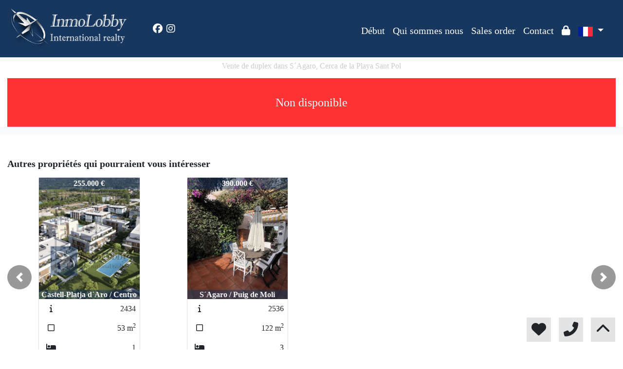

--- FILE ---
content_type: text/html; charset=UTF-8
request_url: https://www.inmolobby.com/Venta-D%C3%BAplex-S%C2%B4Agaro-Cerca-de-la-Playa-Sant-Pol-1057?idioma=fr
body_size: 103720
content:

<!doctype html>
<html lang="fr">

<head>
	<meta charset="UTF-8" />
<meta http-equiv="X-UA-Compatible" content="IE=9; IE=8; IE=7; IE=EDGE" />
<meta name="viewport" content="width=device-width, initial-scale=1, shrink-to-fit=no" />
<link rel="Shortcut Icon" type="image/x-icon" href="https://www.inmolobby.com/web_personalizaciones/imagenes_agencia/favicon.ico" />
<meta http-equiv="Content-Language" content="fr" />
<link rel="canonical" href="https://www.inmolobby.com/Venta-D%C3%BAplex-S%C2%B4Agaro-Cerca-de-la-Playa-Sant-Pol-1057" />
	<link rel="alternate" hreflang="es" href="https://www.inmolobby.com/Venta-D%C3%BAplex-S%C2%B4Agaro-Cerca-de-la-Playa-Sant-Pol-1057?idioma=es" />
	<link rel="alternate" hreflang="en" href="https://www.inmolobby.com/Venta-D%C3%BAplex-S%C2%B4Agaro-Cerca-de-la-Playa-Sant-Pol-1057?idioma=en" />
	<link rel="alternate" hreflang="fr" href="https://www.inmolobby.com/Venta-D%C3%BAplex-S%C2%B4Agaro-Cerca-de-la-Playa-Sant-Pol-1057?idioma=fr" />
	<link rel="alternate" hreflang="de" href="https://www.inmolobby.com/Venta-D%C3%BAplex-S%C2%B4Agaro-Cerca-de-la-Playa-Sant-Pol-1057?idioma=de" />
	<link rel="alternate" hreflang="ca" href="https://www.inmolobby.com/Venta-D%C3%BAplex-S%C2%B4Agaro-Cerca-de-la-Playa-Sant-Pol-1057?idioma=ca" />
	<link rel="alternate" hreflang="ru" href="https://www.inmolobby.com/Venta-D%C3%BAplex-S%C2%B4Agaro-Cerca-de-la-Playa-Sant-Pol-1057?idioma=ru" />
<!-- Dependencias de Bootstrap -->
<link rel="stylesheet" href="https://www.inmolobby.com/web_librerias/bootstrap/dist/css/bootstrap.min.css" />
<link rel="stylesheet" href="https://www.inmolobby.com/web_librerias/bootstrap/dist/css/bootstrap-select.min.css" />
<link rel="stylesheet"
	href="https://www.inmolobby.com/web_librerias/font-awesome/css/all.css?v=1737361471" />
<link rel="stylesheet" type="text/css" href="https://www.inmolobby.com/web_recursos/css/style.php" />

<!-- Dependencias JQuery -->
<script src='https://www.inmolobby.com/js/jquery-3.6.3.min.js'></script>
<script defer src="https://www.inmolobby.com/web_librerias/bootstrap/dist/js/bootstrap.bundle.min.js"></script>
<script defer src="https://www.inmolobby.com/web_librerias/bootstrap/dist/js/bootstrap-select.min.js"></script>
<script
	src="https://www.inmolobby.com/web_librerias/libreria_web_jquery.js?v=1745398284"></script>
<script
	src="https://www.inmolobby.com/web_librerias/libreria_web_javascript.js?v=1653489993"></script>

<!--html2canvas-->
<script defer src="https://www.inmolobby.com/web_librerias/html2canvas/html2canvas.js"></script>
	<!-- Dependencias leaflet -->
	<link rel="stylesheet" href="https://www.inmolobby.com/web_librerias/leaflet/leaflet.css" />
	<script defer src="https://www.inmolobby.com/web_librerias/leaflet/leaflet.js"></script>
	<script defer src="https://www.inmolobby.com/web_librerias/mapa.class.js?v=1705592139"></script>
	<!-- Dependencias photo-sphere-viewer-->
	<link rel="stylesheet" href="https://www.inmolobby.com/web_librerias/photo-sphere-viewer/photo-sphere-viewer.css" />
	<script src="https://www.inmolobby.com/web_librerias/photo-sphere-viewer/three.min.js"></script>
	<script defer src="https://www.inmolobby.com/web_librerias/photo-sphere-viewer/browser.js"></script>
	<script defer src="https://www.inmolobby.com/web_librerias/photo-sphere-viewer/photo-sphere-viewer.js"></script>
	<script defer src="https://www.inmolobby.com/web_librerias/photo-sphere-viewer.class.js"></script>

	<link href="https://www.inmoserver.com/fotos/0737/nwm/1057_o_1hckgbmso1871mn614481nig1a17.JPG" rel='image_src' />
	<title>vente de duplex dans S´Agaro, Cerca de la Playa Sant Pol Id:01041057</title>
	<meta name="description" content="Inmolobby International S.L.: vente de duplex dans S´Agaro, Cerca de la Playa Sant Pol. 90 m2 , 3 chambres, 295.000 €" />
	<meta name="keywords" content="vente de duplex dans S´Agaro, duplex dans S´Agaro, étages S´Agaro, location S´Agaro, appartement dans S´Agaro, logement S´Agaro, Cerca de la Playa Sant Pol, duplex dans Cerca de la Playa Sant Pol, vente de duplex dans Cerca de la Playa Sant Pol" />

	<meta property="og:url" content="https://www.inmolobby.com/Venta-D%C3%BAplex-S%C2%B4Agaro-Cerca-de-la-Playa-Sant-Pol-1057?idioma=fr" />
	<meta property="og:image" content="https://www.inmoserver.com/fotos/0737/ir/1057_o_1hckgbmso1871mn614481nig1a17.JPG" />
	<meta property="og:title" content="vente de duplex dans S´Agaro, Cerca de la Playa Sant Pol Id:01041057" />
	<meta property="og:description" content="Inmolobby International S.L.: vente de duplex dans S´Agaro, Cerca de la Playa Sant Pol. 90 m2 , 3 chambres, 295.000 €" />
	<meta property="og:type" content="website" />
		<meta name="robots" content="noindex,nofollow,noodp,noydir" />

</head>

<body class="d-flex flex-column min-vh-100" itemscope itemtype="https://schema.org/WebPage">
		<div id="menu1" class="justify-content-around menu-fondo fixed-top menu" style="backdrop-filter: blur(3px); max-height: 100vh; z-index: 1050;">

	<div id="menu1_personalizacion_inicio" class="px-3">
			</div>
	<nav id="navbar" class="navbar navbar-expand-lg py-1 navbar-light">
		<div id="menu1_logo_container" class="text-lg-left">
			<a href="./" class="navbar-brand m-0">
				<img src="https://www.inmolobby.com/web_personalizaciones/imagenes_agencia/logo.png" id="menu1_logo_img" class="align-middle menu_logo" style="max-height:100%; max-width:100%;" title="Inmolobby International S.L." alt="Inmolobby International S.L." longdesc="Inmolobby International S.L." />
			</a>
		</div>
					<div id='menu_rrss_desktop' class='pl-3 pl-lg-5 d-flex mr-auto' style='font-size:1.25em'><ul class='list-inline m-0'><li class='list-inline-item' title='Facebook' ><a class='social-icon text-xs-center link menu-texto' href='https://www.facebook.com/villaencostabrava/' target='_blank' ><i class='fab fa-facebook'></i></a></li><li class='list-inline-item' title='Instagram' ><a class='social-icon text-xs-center link menu-texto' href='https://instagram.com/inmolobby_international?utm_medium=copy_link' target='_blank' ><i class='fab fa-instagram'></i></a></li></ul></div>
		
		<style>
			#menu_idioma_mobile .dropdown-menu {
				left: auto !important;
				right: 0 !important;
				/* alineado al botón */
				top: 100% !important;
				/* justo debajo */
			}
		</style>
		<div id="menu_idioma_mobile"
			class="d-lg-none pr-2 d-flex align-items-center position-relative">
				<a class='nav-link link menu-texto dropdown-toggle' href='#' id='dropdown_idiomas' data-toggle='dropdown' aria-haspopup='true' aria-expanded='false'>
		<img id="cuadro_idioma_activo_img" src="https://www.inmolobby.com/web_recursos/imagenes/idioma_frances.png" style="height: 20px; width: 30px;" title="Francés" alt="Francés" longdesc="Francés" />
	</a>
	<div class='dropdown-menu text-left menu-fondo' style='min-width:70px;' aria-labelledby='dropdown_idiomas'>
		<div class='dropdown-item link' ><img onClick='WEB_cambiar_idioma_y_recargar("es")' src='https://www.inmolobby.com/web_recursos/imagenes/idioma_español.png' style='cursor:pointer;' title='Español' alt='Español' longdesc='Español' /></div><div class='dropdown-item link' ><img onClick='WEB_cambiar_idioma_y_recargar("en")' src='https://www.inmolobby.com/web_recursos/imagenes/idioma_ingles.png' style='cursor:pointer;' title='Inglés' alt='Inglés' longdesc='Inglés' /></div><div class='dropdown-item link' ><img onClick='WEB_cambiar_idioma_y_recargar("fr")' src='https://www.inmolobby.com/web_recursos/imagenes/idioma_frances.png' style='cursor:pointer;' title='Francés' alt='Francés' longdesc='Francés' /></div><div class='dropdown-item link' ><img onClick='WEB_cambiar_idioma_y_recargar("de")' src='https://www.inmolobby.com/web_recursos/imagenes/idioma_aleman.png' style='cursor:pointer;' title='Alemán' alt='Alemán' longdesc='Alemán' /></div><div class='dropdown-item link' ><img onClick='WEB_cambiar_idioma_y_recargar("ca")' src='https://www.inmolobby.com/web_recursos/imagenes/idioma_catalan.png' style='cursor:pointer;' title='Catalán' alt='Catalán' longdesc='Catalán' /></div><div class='dropdown-item link' ><img onClick='WEB_cambiar_idioma_y_recargar("ru")' src='https://www.inmolobby.com/web_recursos/imagenes/idioma_ruso.png' style='cursor:pointer;' title='Ruso' alt='Ruso' longdesc='Ruso' /></div>	</div>
		</div>



		<button type="button" data-toggle="collapse" data-target="#navbarResponsive" aria-controls="navbarSupportedContent" aria-expanded="false" aria-label="Toggle navigation" id="menu1_navbar_toggler" class="navbar-toggler" style="border:0; outline:0;"><i class="fas fa-bars menu-texto" style="font-size:1.5em"></i></button>
		<div id="navbarResponsive" class="custom-overflow collapse navbar-collapse flex-column">
			<div id="menu1_descripcion_corta" class="navbar-nav menu-texto ml-auto d-none d-lg-block px-4">
				<h2 style='font-size:1.5em'></h2>
			</div>
			<ul id="menu1_paginas_links" class="navbar-nav ml-auto px-3" style="font-size:1.25em">
				<li class='nav-item'><a class='nav-link link <?= menu-texto ?>' href='https://www.inmolobby.com'  >Début</a></li><li class='nav-item'><a class='nav-link link <?= menu-texto ?>' href='https://www.inmolobby.com/quienes_somos'  >Qui sommes nous</a></li><li class='nav-item'><a class='nav-link link <?= menu-texto ?>' href='https://www.inmolobby.com/encargo_venta'  >Sales order</a></li><li class='nav-item'><a class='nav-link link <?= menu-texto ?>' href='https://www.inmolobby.com/contactar'  >Contact</a></li><li class='nav-item'><a class='nav-link link <?= menu-texto ?>' href='https://www.inmolobby.com/zona-privada'  ><i class="fas fa-lock"></i></a></li>				<li class="nav-item dropdown d-none d-lg-block">
						<a class='nav-link link menu-texto dropdown-toggle' href='#' id='dropdown_idiomas' data-toggle='dropdown' aria-haspopup='true' aria-expanded='false'>
		<img id="cuadro_idioma_activo_img" src="https://www.inmolobby.com/web_recursos/imagenes/idioma_frances.png" style="height: 20px; width: 30px;" title="Francés" alt="Francés" longdesc="Francés" />
	</a>
	<div class='dropdown-menu text-left menu-fondo' style='min-width:70px;' aria-labelledby='dropdown_idiomas'>
		<div class='dropdown-item link' ><img onClick='WEB_cambiar_idioma_y_recargar("es")' src='https://www.inmolobby.com/web_recursos/imagenes/idioma_español.png' style='cursor:pointer;' title='Español' alt='Español' longdesc='Español' /></div><div class='dropdown-item link' ><img onClick='WEB_cambiar_idioma_y_recargar("en")' src='https://www.inmolobby.com/web_recursos/imagenes/idioma_ingles.png' style='cursor:pointer;' title='Inglés' alt='Inglés' longdesc='Inglés' /></div><div class='dropdown-item link' ><img onClick='WEB_cambiar_idioma_y_recargar("fr")' src='https://www.inmolobby.com/web_recursos/imagenes/idioma_frances.png' style='cursor:pointer;' title='Francés' alt='Francés' longdesc='Francés' /></div><div class='dropdown-item link' ><img onClick='WEB_cambiar_idioma_y_recargar("de")' src='https://www.inmolobby.com/web_recursos/imagenes/idioma_aleman.png' style='cursor:pointer;' title='Alemán' alt='Alemán' longdesc='Alemán' /></div><div class='dropdown-item link' ><img onClick='WEB_cambiar_idioma_y_recargar("ca")' src='https://www.inmolobby.com/web_recursos/imagenes/idioma_catalan.png' style='cursor:pointer;' title='Catalán' alt='Catalán' longdesc='Catalán' /></div><div class='dropdown-item link' ><img onClick='WEB_cambiar_idioma_y_recargar("ru")' src='https://www.inmolobby.com/web_recursos/imagenes/idioma_ruso.png' style='cursor:pointer;' title='Ruso' alt='Ruso' longdesc='Ruso' /></div>	</div>
				</li>
			</ul>
		</div>
	</nav>
	<div id="menu1_buscador_rapido" class="px-3">
			</div>
	<div id="menu1_personalizacion_fin" class="px-3">
			</div>
</div>
<div id="menu_flow"></div>	<script>
		function menu_flow() {
			const cabecera = document.querySelector("#cabecera");
			let alto_menu = document.querySelector("#menu1").offsetHeight;

			if (!cabecera)
				document.querySelector("#menu_flow").style.marginBottom = `${alto_menu}px`;			
		}

		document.addEventListener("DOMContentLoaded", menu_flow);
		document.addEventListener("resize", menu_flow);				
	</script>
			<style>
    #inmueble1 img.zoom {
        width: 100%;
        height: 100px;
        cursor: pointer;
        object-fit: cover;
        padding: 0 5px 10px 5px;
    }

    #inmueble1 .img-gallery {
        object-fit: cover !important;
    }

    #inmueble1 .sidebar-offset {
        top: 90px;
        z-index: 1010;
    }

    #inmueble1 .separador {
        border-bottom: 1px solid var(--color_info);
    }

    #inmueble1 .psv-navbar {
        background: var(--color_primary_opaque);
    }

    #inmueble1 #gallery-img-principal {
        max-height: 500px;
        overflow-y: scroll;
    }

    #inmueble1_boton_vr,
    #inmueble1_boton_tour,
    #inmueble1_boton_video {
        font-weight: bold;
        text-align: center;
        font-size: x-large;
    }

    #inmueble1_datos_adicionales {
        word-wrap: break-word;
    }

    #referenceTop {
        display: flex;
        align-items: center;
    }

    #referenceTop p,
    #referenceTop h4 {
        font-weight: bold;
        margin: auto 0;
    }

    @media (min-width: 993px) {
        #inmueble1 #carousel-img-principal {
            max-height: 500px;
            width: 100%;
        }

        #inmueble1 #carousel-img-principal .carousel-item {
            height: 500px;
            position: relative;
        }

        #inmueble1 #carousel-img-principal .carousel-item .parent {
            height: 500px;
            position: absolute;
            top: 50%;
            transform: translateY(-50%);
        }
    }

    @media (min-width: 769px) AND (max-width: 992px) {
        #inmueble1 #carousel-img-principal {
            width: 100%;
        }

        #inmueble1 #carousel-img-principal .carousel-item {
            height: 400px;
            position: relative;
        }

        #inmueble1 #carousel-img-principal .carousel-item .parent {
            height: 400px;
            position: absolute;
            top: 50%;
            transform: translateY(-50%);
        }
    }

    @media (max-width: 768px) {
        #inmueble1 #carousel-img-principal {
            width: 100%;
        }

        #inmueble1 #carousel-img-principal .carousel-item {
            height: 250px;
            position: relative;
        }

        #inmueble1 #carousel-img-principal .carousel-item .parent {
            height: 250px;
            position: absolute;
            top: 50%;
            transform: translateY(-50%);
        }
    }

    @media (max-width: 600px) {

        #btn-vr,
        #btn-video,
        #btn-tour {
            display: block;
            width: 100%;
            margin-top: 0.5rem;
        }
    }

    #imagenAgente {
        background-size: cover;
        background-position: center;
        width: 6rem;
        height: 6rem;
        margin: 0 auto;
        border-radius: 50%;
    }
</style>

<script type="module"
    src="/js/favorites/setFavorites.js?v=1721041595"></script>

<link rel='stylesheet' href='https://cdn.jsdelivr.net/npm/bootstrap-icons@1.10.2/font/bootstrap-icons.css'>

<section id="inmueble1" class="bg-light">
    <div id="inmueble1_container" class="container-fluid bg-white">
                <h1 id="inmueble1_titulo" class="text-center h6 color-info my-2">
            Vente de duplex dans S´Agaro, Cerca de la Playa Sant Pol        </h1>
                    <div class='text-center bg-danger color-light my-3'
                style='height: 100px; line-height: 100px; font-size: 1.5em;'>
                Non disponible            </div>
                </div>
    <div class="modal fade p-0" id="modal_fotos" role="dialog">
        <div class="modal-dialog m-0 w-100 h-100 m-auto" style="max-width: 100%;">
            <div class="modal-content h-100">
                <div class="modal-body p-0" style="max-height: calc(100vh);">
                    <div style="position: absolute; top: 10px; right: 10px; z-index: 10; cursor:pointer;">
                        <div class="carousel-nav-icon color-dark bg-light text-center"
                            style="border-radius: 100%; width: 40px; height: 40px;" class="close" data-dismiss="modal">
                            <i class="fas fa-times" style="line-height: 40px; font-size: 30px;"></i>
                        </div>
                    </div>
                    <div id="carousel-img-principal-fullsize" class="carousel slide h-100" data-interval="false"
                        data-ride="carousel">
                        <div class="carousel-inner bg-light m-0 w-auto h-100">
                                                            <div class='carousel-item h-100 active'>
                                    <div class='h-100'>
                                        <img loading='lazy' class='d-flex mx-auto h-100 img-fluid'
                                            style='object-fit:contain;' src='https://www.inmoserver.com/fotos/0737/wm/1057_o_1hckgbmso1871mn614481nig1a17.JPG' alt='Jardin'>
                                                                                    <div class='carousel-caption d-block color-light mx-auto p-3'>
                                                <span style='text-shadow: 0 0 3px #333, 0 0 8px #000; font-size: 1.5em;'>
                                                    Jardin                                                </span>
                                            </div>
                                                                            </div>
                                </div>
                                                                <div class='carousel-item h-100 '>
                                    <div class='h-100'>
                                        <img loading='lazy' class='d-flex mx-auto h-100 img-fluid'
                                            style='object-fit:contain;' src='https://www.inmoserver.com/fotos/0737/wm/1057_o_1hckgbmso1dhi1erg1jl01olstag18.JPG' alt='Jardin'>
                                                                                    <div class='carousel-caption d-block color-light mx-auto p-3'>
                                                <span style='text-shadow: 0 0 3px #333, 0 0 8px #000; font-size: 1.5em;'>
                                                    Jardin                                                </span>
                                            </div>
                                                                            </div>
                                </div>
                                                                <div class='carousel-item h-100 '>
                                    <div class='h-100'>
                                        <img loading='lazy' class='d-flex mx-auto h-100 img-fluid'
                                            style='object-fit:contain;' src='https://www.inmoserver.com/fotos/0737/wm/1057_o_1hckgbmso14upcttjisk4usuf1b.JPG' alt='Terrain de jeux'>
                                                                                    <div class='carousel-caption d-block color-light mx-auto p-3'>
                                                <span style='text-shadow: 0 0 3px #333, 0 0 8px #000; font-size: 1.5em;'>
                                                    Terrain de jeux                                                </span>
                                            </div>
                                                                            </div>
                                </div>
                                                                <div class='carousel-item h-100 '>
                                    <div class='h-100'>
                                        <img loading='lazy' class='d-flex mx-auto h-100 img-fluid'
                                            style='object-fit:contain;' src='https://www.inmoserver.com/fotos/0737/wm/1057_o_1hckgbmsoppl1h5r1prhki11pe219.JPG' alt='Échelle'>
                                                                                    <div class='carousel-caption d-block color-light mx-auto p-3'>
                                                <span style='text-shadow: 0 0 3px #333, 0 0 8px #000; font-size: 1.5em;'>
                                                    Échelle                                                </span>
                                            </div>
                                                                            </div>
                                </div>
                                                                <div class='carousel-item h-100 '>
                                    <div class='h-100'>
                                        <img loading='lazy' class='d-flex mx-auto h-100 img-fluid'
                                            style='object-fit:contain;' src='https://www.inmoserver.com/fotos/0737/wm/1057_o_1hckgbmso1fc21nqtjlb8f81lfj1a.JPG' alt='Terrain de jeux'>
                                                                                    <div class='carousel-caption d-block color-light mx-auto p-3'>
                                                <span style='text-shadow: 0 0 3px #333, 0 0 8px #000; font-size: 1.5em;'>
                                                    Terrain de jeux                                                </span>
                                            </div>
                                                                            </div>
                                </div>
                                                                <div class='carousel-item h-100 '>
                                    <div class='h-100'>
                                        <img loading='lazy' class='d-flex mx-auto h-100 img-fluid'
                                            style='object-fit:contain;' src='https://www.inmoserver.com/fotos/0737/wm/1057_o_1hckgbmsorfk10ck1b69qpk17sc1d.JPG' alt='Chambre à coucher'>
                                                                                    <div class='carousel-caption d-block color-light mx-auto p-3'>
                                                <span style='text-shadow: 0 0 3px #333, 0 0 8px #000; font-size: 1.5em;'>
                                                    Chambre à coucher                                                </span>
                                            </div>
                                                                            </div>
                                </div>
                                                                <div class='carousel-item h-100 '>
                                    <div class='h-100'>
                                        <img loading='lazy' class='d-flex mx-auto h-100 img-fluid'
                                            style='object-fit:contain;' src='https://www.inmoserver.com/fotos/0737/wm/1057_o_1hckgbmso2ji1efj1uu81h7tm8h1c.JPG' alt='Salle'>
                                                                                    <div class='carousel-caption d-block color-light mx-auto p-3'>
                                                <span style='text-shadow: 0 0 3px #333, 0 0 8px #000; font-size: 1.5em;'>
                                                    Salle                                                </span>
                                            </div>
                                                                            </div>
                                </div>
                                                                <div class='carousel-item h-100 '>
                                    <div class='h-100'>
                                        <img loading='lazy' class='d-flex mx-auto h-100 img-fluid'
                                            style='object-fit:contain;' src='https://www.inmoserver.com/fotos/0737/wm/1057_o_1hckgbmsoo0j2p2kgtt4610fm1e.JPG' alt='Salle'>
                                                                                    <div class='carousel-caption d-block color-light mx-auto p-3'>
                                                <span style='text-shadow: 0 0 3px #333, 0 0 8px #000; font-size: 1.5em;'>
                                                    Salle                                                </span>
                                            </div>
                                                                            </div>
                                </div>
                                                                <div class='carousel-item h-100 '>
                                    <div class='h-100'>
                                        <img loading='lazy' class='d-flex mx-auto h-100 img-fluid'
                                            style='object-fit:contain;' src='https://www.inmoserver.com/fotos/0737/wm/1057_o_1hckgbmso1vl61qf8454cit1vjs1f.JPG' alt='Cuisine'>
                                                                                    <div class='carousel-caption d-block color-light mx-auto p-3'>
                                                <span style='text-shadow: 0 0 3px #333, 0 0 8px #000; font-size: 1.5em;'>
                                                    Cuisine                                                </span>
                                            </div>
                                                                            </div>
                                </div>
                                                                <div class='carousel-item h-100 '>
                                    <div class='h-100'>
                                        <img loading='lazy' class='d-flex mx-auto h-100 img-fluid'
                                            style='object-fit:contain;' src='https://www.inmoserver.com/fotos/0737/wm/1057_o_1hckgbmso169tr8o14cj16804po1g.JPG' alt='Cuisine'>
                                                                                    <div class='carousel-caption d-block color-light mx-auto p-3'>
                                                <span style='text-shadow: 0 0 3px #333, 0 0 8px #000; font-size: 1.5em;'>
                                                    Cuisine                                                </span>
                                            </div>
                                                                            </div>
                                </div>
                                                                <div class='carousel-item h-100 '>
                                    <div class='h-100'>
                                        <img loading='lazy' class='d-flex mx-auto h-100 img-fluid'
                                            style='object-fit:contain;' src='https://www.inmoserver.com/fotos/0737/wm/1057_o_1hckgbmso1tu18311j6mh0qmuj1h.JPG' alt='Chambre'>
                                                                                    <div class='carousel-caption d-block color-light mx-auto p-3'>
                                                <span style='text-shadow: 0 0 3px #333, 0 0 8px #000; font-size: 1.5em;'>
                                                    Chambre                                                </span>
                                            </div>
                                                                            </div>
                                </div>
                                                                <div class='carousel-item h-100 '>
                                    <div class='h-100'>
                                        <img loading='lazy' class='d-flex mx-auto h-100 img-fluid'
                                            style='object-fit:contain;' src='https://www.inmoserver.com/fotos/0737/wm/1057_o_1hckgbmso1lhj1kl71eu1k7tkea1i.JPG' alt='Chambre à coucher'>
                                                                                    <div class='carousel-caption d-block color-light mx-auto p-3'>
                                                <span style='text-shadow: 0 0 3px #333, 0 0 8px #000; font-size: 1.5em;'>
                                                    Chambre à coucher                                                </span>
                                            </div>
                                                                            </div>
                                </div>
                                                                <div class='carousel-item h-100 '>
                                    <div class='h-100'>
                                        <img loading='lazy' class='d-flex mx-auto h-100 img-fluid'
                                            style='object-fit:contain;' src='https://www.inmoserver.com/fotos/0737/wm/1057_o_1hckgbmso1iu91eet11rnlh01v8p1j.JPG' alt='Chambre à coucher'>
                                                                                    <div class='carousel-caption d-block color-light mx-auto p-3'>
                                                <span style='text-shadow: 0 0 3px #333, 0 0 8px #000; font-size: 1.5em;'>
                                                    Chambre à coucher                                                </span>
                                            </div>
                                                                            </div>
                                </div>
                                                                <div class='carousel-item h-100 '>
                                    <div class='h-100'>
                                        <img loading='lazy' class='d-flex mx-auto h-100 img-fluid'
                                            style='object-fit:contain;' src='https://www.inmoserver.com/fotos/0737/wm/1057_o_1hckgbmsojdghk8l5ainjppb1k.JPG' alt='Salle de bain'>
                                                                                    <div class='carousel-caption d-block color-light mx-auto p-3'>
                                                <span style='text-shadow: 0 0 3px #333, 0 0 8px #000; font-size: 1.5em;'>
                                                    Salle de bain                                                </span>
                                            </div>
                                                                            </div>
                                </div>
                                                                <div class='carousel-item h-100 '>
                                    <div class='h-100'>
                                        <img loading='lazy' class='d-flex mx-auto h-100 img-fluid'
                                            style='object-fit:contain;' src='https://www.inmoserver.com/fotos/0737/wm/1057_o_1hckgbmso8a2i9frpihk4791l.JPG' alt='Salle de bain'>
                                                                                    <div class='carousel-caption d-block color-light mx-auto p-3'>
                                                <span style='text-shadow: 0 0 3px #333, 0 0 8px #000; font-size: 1.5em;'>
                                                    Salle de bain                                                </span>
                                            </div>
                                                                            </div>
                                </div>
                                                                <div class='carousel-item h-100 '>
                                    <div class='h-100'>
                                        <img loading='lazy' class='d-flex mx-auto h-100 img-fluid'
                                            style='object-fit:contain;' src='https://www.inmoserver.com/fotos/0737/wm/1057_o_1hckgbmso4kedqnufk8317n61m.JPG' alt='Chambre à coucher'>
                                                                                    <div class='carousel-caption d-block color-light mx-auto p-3'>
                                                <span style='text-shadow: 0 0 3px #333, 0 0 8px #000; font-size: 1.5em;'>
                                                    Chambre à coucher                                                </span>
                                            </div>
                                                                            </div>
                                </div>
                                                                <div class='carousel-item h-100 '>
                                    <div class='h-100'>
                                        <img loading='lazy' class='d-flex mx-auto h-100 img-fluid'
                                            style='object-fit:contain;' src='https://www.inmoserver.com/fotos/0737/wm/1057_o_1hckgbmso106m19b411jj1p911kkk1n.JPG' alt='Chambre à coucher'>
                                                                                    <div class='carousel-caption d-block color-light mx-auto p-3'>
                                                <span style='text-shadow: 0 0 3px #333, 0 0 8px #000; font-size: 1.5em;'>
                                                    Chambre à coucher                                                </span>
                                            </div>
                                                                            </div>
                                </div>
                                                                <div class='carousel-item h-100 '>
                                    <div class='h-100'>
                                        <img loading='lazy' class='d-flex mx-auto h-100 img-fluid'
                                            style='object-fit:contain;' src='https://www.inmoserver.com/fotos/0737/wm/1057_o_1hckgbmso1hd78ep1q83nqiv4h1q.JPG' alt='Chambre à coucher'>
                                                                                    <div class='carousel-caption d-block color-light mx-auto p-3'>
                                                <span style='text-shadow: 0 0 3px #333, 0 0 8px #000; font-size: 1.5em;'>
                                                    Chambre à coucher                                                </span>
                                            </div>
                                                                            </div>
                                </div>
                                                                <div class='carousel-item h-100 '>
                                    <div class='h-100'>
                                        <img loading='lazy' class='d-flex mx-auto h-100 img-fluid'
                                            style='object-fit:contain;' src='https://www.inmoserver.com/fotos/0737/wm/1057_o_1hckgbmso9vj1jk1psaon11dnp1p.JPG' alt='Chambre à coucher'>
                                                                                    <div class='carousel-caption d-block color-light mx-auto p-3'>
                                                <span style='text-shadow: 0 0 3px #333, 0 0 8px #000; font-size: 1.5em;'>
                                                    Chambre à coucher                                                </span>
                                            </div>
                                                                            </div>
                                </div>
                                                                <div class='carousel-item h-100 '>
                                    <div class='h-100'>
                                        <img loading='lazy' class='d-flex mx-auto h-100 img-fluid'
                                            style='object-fit:contain;' src='https://www.inmoserver.com/fotos/0737/wm/1057_o_1hckgbmsol9aart17jnmu51muj1o.JPG' alt='Chambre'>
                                                                                    <div class='carousel-caption d-block color-light mx-auto p-3'>
                                                <span style='text-shadow: 0 0 3px #333, 0 0 8px #000; font-size: 1.5em;'>
                                                    Chambre                                                </span>
                                            </div>
                                                                            </div>
                                </div>
                                                                <div class='carousel-item h-100 '>
                                    <div class='h-100'>
                                        <img loading='lazy' class='d-flex mx-auto h-100 img-fluid'
                                            style='object-fit:contain;' src='https://www.inmoserver.com/fotos/0737/wm/1057_o_1hckgbmso1lnpafc12a0n7414g91r.JPG' alt='Salle de bain'>
                                                                                    <div class='carousel-caption d-block color-light mx-auto p-3'>
                                                <span style='text-shadow: 0 0 3px #333, 0 0 8px #000; font-size: 1.5em;'>
                                                    Salle de bain                                                </span>
                                            </div>
                                                                            </div>
                                </div>
                                                                <div class='carousel-item h-100 '>
                                    <div class='h-100'>
                                        <img loading='lazy' class='d-flex mx-auto h-100 img-fluid'
                                            style='object-fit:contain;' src='https://www.inmoserver.com/fotos/0737/wm/1057_o_1hckgbmsoqe9118m1sm49qs13bs1s.JPG' alt='Salle de bain'>
                                                                                    <div class='carousel-caption d-block color-light mx-auto p-3'>
                                                <span style='text-shadow: 0 0 3px #333, 0 0 8px #000; font-size: 1.5em;'>
                                                    Salle de bain                                                </span>
                                            </div>
                                                                            </div>
                                </div>
                                                                <a href="#carousel-img-principal-fullsize" class="carousel-control-prev" data-slide="prev">
                                    <div class="carousel-nav-icon color-dark bg-light"
                                        style="border-radius: 100%; width: 40px; height: 40px;">
                                        <i class="fas fa-chevron-left" style="line-height:40px; font-size: 30px;"></i>
                                    </div>
                                </a>
                                <a href="#carousel-img-principal-fullsize" class="carousel-control-next" data-slide="next">
                                    <div class="carousel-nav-icon color-dark bg-light"
                                        style="border-radius: 100%; width: 40px; height: 40px;">
                                        <i class="fas fa-chevron-right" style="line-height:40px; font-size: 30px;"></i>
                                    </div>
                                </a>
                                                    </div>
                    </div>
                </div>
                <div class="clearfix"></div>
            </div>
        </div>
    </div>
    <div class="modal fade" id="modal_mapa" role="dialog">
        <div class="modal-dialog m-0 my-md-5 h-100 m-auto" style="max-width: 1000px; max-height: 800px;">
            <div class="modal-content h-100">
                <div class="modal-header">
                    <h4 class="modal-title">
                        Carte                    </h4>
                    <button type="button" class="close" data-dismiss="modal">
                        <i class="fas fa-times"></i>
                    </button>
                </div>
                <div class="modal-body">
                    <div id="map1" class="map map-home" style="width:100%; height:100%;"></div>
                </div>
            </div>
        </div>
    </div>
    <div class="modal fade" id="modal_vr" role="dialog">
        <div class="modal-dialog m-0 my-md-5 h-100 m-auto" style="max-width:1000px; max-height: 800px;">
            <div class="modal-content h-100">
                <div class="modal-header">
                    <h4 class="modal-title">
                        Photos VR
                    </h4>
                    <button type="button" class="close" data-dismiss="modal">
                        <i class="fas fa-times"></i>
                    </button>
                </div>
                <div class="modal-body">
                    <div id="photosphere" style="width:100%; height:100%;"></div>
                </div>
                <div class="modal-footer">
                    <div id="carousel-imagenesvr" class="carousel slide w-100" data-interval="false"
                        data-ride="carousel">
                        <div class="carousel-inner px-5">
                                                    </div>
                    </div>
                </div>
            </div>
        </div>
    </div>
    <div class="modal fade" id="modal_tour" role="dialog">
        <div class="modal-dialog m-0 my-md-5 h-100 m-auto" style="max-width:1000px; max-height: 800px;">
            <div class="modal-content h-100">
                <div class="modal-header">
                    <h4 class="modal-title">
                        Visite virtuelle                    </h4>
                    <button type="button" class="close" data-dismiss="modal">
                        <i class="fas fa-times"></i>
                    </button>
                </div>
                <div class="modal-body">
                    <iframe id="iframe_tour" style="width:100%; height:100%;" scrolling="no" allow="fullscreen"
                        allowfullscreen></iframe>
                </div>
            </div>
        </div>
    </div>
    <div class="modal fade" id="modal_video" role="dialog">
        <div class="modal-dialog m-0 my-md-5 h-100 m-auto" style="max-width:1000px; max-height: 800px;">
            <div class="modal-content h-100">
                <div class="modal-header">
                    <h4 class="modal-title">
                        Vidéos                    </h4>
                    <button type="button" class="close" data-dismiss="modal">
                        <i class="fas fa-times"></i>
                    </button>
                </div>
                <div class="modal-body">
                    <iframe id="iframe_video" style="width:100%; height:100%; border: 0;"></iframe>
                </div>
                            </div>
        </div>
    </div>
    <div class="modal fade" id="modal_email_inmueble" role="dialog">
        <div class="modal-dialog modal-dialog-centered">
            <div class="modal-content h-100">
                <div class="modal-header">
                    <h4 class="modal-title">
                        Envoyer propiété                    </h4>
                    <button type="button" class="close" data-dismiss="modal"><i class="fas fa-times"></i></button>
                </div>
                <div class="modal-body">
                    <style>
	#contacto_enviar_inmueble .input-error {
		border-bottom: 1px solid;
		border-color: var(--color_warning);
		font-size: .7em;
	}
</style>
<section id="contacto_enviar_inmueble">
	<form role="form" id="form_contacto_enviar_inmueble" action="https://www.inmolobby.com/web_plantillas/formularios/contacto_enviar_inmueble_back.php" method="POST">
		<div class="w-100 position-relative">
			<div id="contacto_enviar_inmueble_loading" class="row m-0 w-100 h-100 position-absolute bg-light-opaque text-center" style="z-index: 100; display:none;">
				<div class="col-12 w-100 h-100 my-auto">
					<img class="h-auto mw-100" style="width:300px;" src="https://www.inmolobby.com/web_recursos/imagenes/loading.gif" alt="Cargando" />
					<p class="color-dark">Expédition, veuillez patienter</p>
				</div>
			</div>
			<div id="contacto_enviar_inmueble_success" class="row m-0 w-100 h-100 position-absolute bg-light-opaque text-center" style="z-index: 100; display:none;">
				<div class="col-12 my-auto">
					<p class="color-dark">Votre message a été envoyé avec succès</p>
				</div>
			</div>
			<div class="row">
				<div id="contacto_enviar_inmueble_datos" class="col-12">
					<div class="form-group">
						<label class="sr-only" for="contacto_enviar_inmueble_email">email</label>
						<input type="mail" name="email" required placeholder="Email" class="input-base form-control" id="contacto_enviar_inmueble_email" />
						<label class="input-error w-100 m-0 px-2 d-none" for="contacto_enviar_inmueble_email" id="contacto_enviar_inmueble_email_error"></label>
					</div>
					<div class="form-group d-none">
						<label class="sr-only" for="contacto_enviar_inmueble_url">url</label>
						<input type="text" name="url" placeholder="url" class="input-base form-control" id="contacto_enviar_inmueble_url" />
					</div>
					<div class="form-group">
						<label class="sr-only" for="contacto_enviar_inmueble_mensaje">Captcha</label>
						<div class="row w-100 m-0">
							<div class="col-6 p-0">
								<img id="contacto_enviar_inmueble_captcha_imagen" src="web_plantillas/utilidades/captcha.php?f=contacto_enviar_inmueble_front&ec=%2BqxCkra3lbWZ7J0TWWRkAdTx1zeC8foXAZHGg%2FgDKfPZfUVgltZtZZzmDYs250eBLnvuFLuHcnCWErodgf4JTiez1cC3aKTFBnuO8kDwPpU82qtH7Tt8tXU4sHy3p5IU" alt="CAPTCHA" class="captcha-image" style="height:38px; float:left;" />
								<input type="hidden" name="captcha_formulario" value="contacto_enviar_inmueble_front" />
								<input type="hidden" name="ec" value="+qxCkra3lbWZ7J0TWWRkAdTx1zeC8foXAZHGg/gDKfPZfUVgltZtZZzmDYs250eBLnvuFLuHcnCWErodgf4JTiez1cC3aKTFBnuO8kDwPpU82qtH7Tt8tXU4sHy3p5IU">
								<div class="ml-2" style="float:left;">
									<button type="button" name="recaptcha" id="contacto_enviar_inmueble_recaptcha" class="btn button p-0"><i class="fas fa-redo" style="height:38px; line-height:38px;"></i></button>
								</div>
								<div class="ml-2 captcha_audio" style="float:left;" onclick="WEB_captcha_audio('+qxCkra3lbWZ7J0TWWRkAdTx1zeC8foXAZHGg/gDKfPZfUVgltZtZZzmDYs250eBLnvuFLuHcnCWErodgf4JTiez1cC3aKTFBnuO8kDwPpU82qtH7Tt8tXU4sHy3p5IU')">
									<button type="button" name="captcha audio" id="contacto_enviar_inmueble_captcha_audio" class="btn button p-0"><i class="fas fa-volume-up" style="height:38px; line-height:38px;"></i></button>
								</div>
							</div>
							<div class="col-6 p-0 font-weight-bold">
								<input type="text" name="captcha" required placeholder="
Insérez le code" class="input-base form-control" id="contacto_enviar_inmueble_captcha" />
							</div>
						</div>
					</div>
					<div class="form-group">
						<label class="input-error w-100 m-0 px-2 d-none" for="contacto_enviar_inmueble_captcha" id="contacto_enviar_inmueble_captcha_error"></label>
					</div>
					<div class="form-check py-3">
						<input type="checkbox" name="privacidad" value="1" required class="form-check-input" id="contacto_enviar_inmueble_privacidad" />
						<label class="form-check-label" style="font-size: .7em" for="contacto_enviar_inmueble_privacidad">Je l'ai lu et accepté les conditions d'utilisation et							<a href="privacidad" class="a color-dark" target="_blank">politique de confidentialité</a></label>
					</div>
					<div class="form-group">
						<label class="input-error w-100 m-0 px-2 d-none" for="contacto_enviar_inmueble_privacidad" id="contacto_enviar_inmueble_privacidad_error"></label>
					</div>
					<input type="hidden" name="ficha_inmueble_id" value="1057" />
					<div class="form-group">
						<button type="submit" id="submit_contacto_enviar_inmueble" class="btn cs-secondary button">Envoyer</button>
					</div>
				</div>
			</div>
		</div>
	</form>
</section>
<script type="text/javascript">
	function reloadCaptchaEnviarInmueble() {
		fetch('api/inmobigrama/captcha/getEncryptedCaptchaLetters.php')
			.then(response => response.text())
			.then(data => {
				$("#contacto_enviar_inmueble_captcha_imagen").attr("src", "web_plantillas/utilidades/captcha.php?" + new URLSearchParams({
					f: 'contacto_enviar_inmueble_front',
					ec: data
				}));

				$("#contacto_enviar_inmueble_datos input[name=ec]").attr("value", data)

				$("#contacto_enviar_inmueble_datos .captcha_audio").attr("onclick", `WEB_captcha_audio('${data}')`)
			})
	}

	$("#contacto_enviar_inmueble_recaptcha").click(reloadCaptchaEnviarInmueble);

	$("#submit_contacto_enviar_inmueble").click(function(event) {

		event.preventDefault();
		event.stopPropagation();

		$('#form_contacto_enviar_inmueble #contacto_enviar_inmueble_loading').fadeIn(500);
		var form = $("#form_contacto_enviar_inmueble");
		var postdata = $("#form_contacto_enviar_inmueble").serialize();

		$('#form_contacto_enviar_inmueble .input-error').addClass('d-none');

		$.ajax({
			type: 'POST',
			url: form[0].action,
			data: postdata,
			dataType: 'json',
			success: function(json) {
				setTimeout(function() {
					$('#form_contacto_enviar_inmueble #contacto_enviar_inmueble_loading').fadeOut(500);
					if (json.valido == false) {
						if (json.email != '') {
							$('#form_contacto_enviar_inmueble #contacto_enviar_inmueble_email_error').removeClass('d-none');
							$('#form_contacto_enviar_inmueble #contacto_enviar_inmueble_email_error').html(json.email);
						}
						if (json.captcha != '') {
							$('#form_contacto_enviar_inmueble #contacto_enviar_inmueble_captcha_error').removeClass('d-none');
							$('#form_contacto_enviar_inmueble #contacto_enviar_inmueble_captcha_error').html(json.captcha);
						}
						if (json.privacidad != '') {
							$('#form_contacto_enviar_inmueble #contacto_enviar_inmueble_privacidad_error').removeClass('d-none');
							$('#form_contacto_enviar_inmueble #contacto_enviar_inmueble_privacidad_error').html(json.privacidad);
						}
					} else {
						$('#form_contacto_enviar_inmueble').trigger("reset");
						$("#form_contacto_enviar_inmueble #contacto_enviar_inmueble_success").fadeIn(500);
						setTimeout(function() {
							$("#form_contacto_enviar_inmueble #contacto_enviar_inmueble_success").fadeOut(500);
						}, 5000);
					}

					reloadCaptchaEnviarInmueble()
				}, 2000);
			},
			error: function(json) {
				$('#form_contacto_enviar_inmueble #contacto_enviar_inmueble_loading').fadeOut(100);
			}
		});

	});
</script>                </div>
            </div>
        </div>
    </div>
</section>
<script type="text/javascript">
    function imagen_fullsize(position) {
        $('#carousel-img-principal-fullsize').carousel(position);
        $("#modal_fotos").modal("show");
    }

    function cambiar_video(link, code) {
        var cuadro_video = document.getElementById("iframe_video");

        if (code) {
            if (link === 'carrusel' || link === 'local')
                cuadro_video.src = code;
            else
                cuadro_video.src = link + code;
        } else cuadro_video.src = "";
    }

    function tourModal(tourVirtual) {
        if (tourVirtual.includes('idealista.com')) {
            return window.open(tourVirtual, '_blank')
        }

        $("#iframe_tour").attr("src", tourVirtual);
        $("#modal_tour").modal("show");
    }

    $(document).ready(function () {
        const referencia = "2357";
        let visitas = localStorage.getItem("visitas")

        if (visitas === null)
            visitas = { inmuebles: [] }
        else
            visitas = JSON.parse(visitas)

        if (!visitas.inmuebles.includes(referencia)) {
            visitas.inmuebles.push(referencia)

            localStorage.setItem("visitas", JSON.stringify(visitas))

            fetch('api/inmobigrama/inmuebles/actualizarVisitas.php?' + new URLSearchParams({
                tipo: "referencia",
                referencia: referencia
            }))
        }

        $('#carousel-img-principal').on('slide.bs.carousel', function onSlide(ev) {
            var img = $(ev.relatedTarget).find('img');
            var width = img[0].width;
            var height = img[0].height;
            if (height > width || width < 600) img.attr("style", "object-fit:contain");
            else img.attr("style", "object-fit:cover");
        });

        $("#boton_modal_mapa").click(function () {
            $("#modal_mapa").modal("show");
        });

        const emailButtons = document.querySelectorAll('.boton_modal_email_inmueble');

        for (const button of emailButtons) {
            button.addEventListener('click', () => {
                $("#modal_email_inmueble").modal("show");
            });
        }

        $("#boton_modal_vr").click(function () {
            $("#modal_vr").modal("show");
        });

        $("#boton_modal_video").click(function () {
            cambiar_video("", "");
            $("#modal_video").modal("show");
        });

                    $("#modal_mapa").on('shown.bs.modal', function () {
                                    cargar_mapa_ubicacion_aproximada("map1", 41.789220978696, 3.0434067253634, "La position sur la carte est approximée par le désir de l´annonceur");
                            });

                            cargar_mapa_ubicacion_aproximada("map2", 41.789220978696, 3.0434067253634, "La position sur la carte est approximée par le désir de l´annonceur");
            
        
        $("#modal_video").on('hide.bs.modal', function () {
            cambiar_video();
        });

            });
</script>
	
		      <style>
        #propiedades_similares1 .card .inmuebles_similares_top,
        #propiedades_similares1 .card .inmuebles_similares_bottom {
          position: relative;
        }

        #propiedades_similares1 .multicarousel-item .card-img-top {
          height: 250px;
        }

        #propiedades_similares1 .multicarousel-item .card-body {
          min-height: 150px;
          max-height: 250px;
        }

        #propiedades_similares1 .multicarousel-item .foto {
          width: 100%;
          height: 100%;
          object-fit: cover;
          transition-duration: 1s;
        }
      </style>

      <div id="propiedades_similares1" class="container-fluid my-5">
        <h5 class="texto-resaltado mb-2">Autres propriétés qui pourraient vous intéresser</h5>
        <div class="row mx-auto my-3">
          <div id="propiedades_similares_carousel" class="multicarousel carousel slide w-100" data-ride="carousel">
            <div class="carousel-inner w-100" role="listbox">
                              <div class="carousel-item multicarousel-item active px-3">
                  <div class="d-block col-12 col-lg-6 col-xl-3 px-5">
                    <div class="link card inmuebles_similares_container">
                      <h5 class="sr-only">
                        2357                      </h5>

                      <div class="card-img-top inmuebles_similares_top">
                        <div class="position-absolute w-100 text-center cs-primary-opaque inmuebles_similares_precio"
                          style="z-index:1; top:0;">
                          <span class="card-text font-weight-bold">
                            255.000 €                          </span>
                        </div>

                        <div class="position-absolute w-100 text-center cs-primary-opaque inmuebles_similares_poblacion"
                          style="z-index:1; bottom:0;">
                          <h3 class="h6 m-0">
                            <span class="card-text font-weight-bold">
                              Castell-Platja d´Aro / Centro                            </span>
                          </h3>
                        </div>

                        <a href="/Venta-Apartamento-Castell-Platja-d´Aro-Centro-1126" class="color-dark" style="cursor:pointer;">
                          <img class="foto w-100 img-fluid" loading="lazy" src="https://www.inmoserver.com/fotos/0737/wm/1126_o_1isg93blqf7og781qlkbn11mcs.jpg" title="Vue aérienne"
                            alt="Vue aérienne" longdesc="Vue aérienne" />
                        </a>

                                              </div>

                      <a href="/Venta-Apartamento-Castell-Platja-d´Aro-Centro-1126" class="color-dark"
                        style="cursor:pointer; text-decoration:none;">
                        <div class="card-body p-0 inmuebles_similares_bottom" style="overflow:hidden;">
                          <div class="d-flex inmuebles_similares_referencia">
                            <div class="mr-auto p-2 text-center" style="width:50px;">
                              <i class="fas fa-info"></i>
                            </div>

                            <div class="ml-auto p-2">
                              2434                            </div>
                          </div>

                          <div class="d-flex inmuebles_similares_metros">
                            <div class="mr-auto p-2 text-center" style="width:50px;">
                              <i class="far fa-square"></i>
                            </div>

                            <div class="ml-auto p-2">
                              53 <span>m<sup>2</sup></span>
                            </div>
                          </div>

                          <div class="d-flex inmuebles_similares_habitaciones">
                                                        <div class="mr-auto p-2 text-center" style="width:50px;">
                              <i class="fas fa-bed"></i>
                            </div>

                            <div class="ml-auto p-2">
                              1                            </div>
                          </div>

                          <div class="d-flex inmuebles_similares_banos">
                            <div class="mr-auto p-2 text-center" style="width:50px;">
                              <i class="fas fa-bath"></i>
                            </div>

                            <div class="ml-auto p-2">
                              1                            </div>
                          </div>
                        </div>
                      </a>
                    </div>
                  </div>
                </div>
                              <div class="carousel-item multicarousel-item  px-3">
                  <div class="d-block col-12 col-lg-6 col-xl-3 px-5">
                    <div class="link card inmuebles_similares_container">
                      <h5 class="sr-only">
                        2357                      </h5>

                      <div class="card-img-top inmuebles_similares_top">
                        <div class="position-absolute w-100 text-center cs-primary-opaque inmuebles_similares_precio"
                          style="z-index:1; top:0;">
                          <span class="card-text font-weight-bold">
                            390.000 €                          </span>
                        </div>

                        <div class="position-absolute w-100 text-center cs-primary-opaque inmuebles_similares_poblacion"
                          style="z-index:1; bottom:0;">
                          <h3 class="h6 m-0">
                            <span class="card-text font-weight-bold">
                              S´Agaro / Puig de Moli                            </span>
                          </h3>
                        </div>

                        <a href="/Venta-Casa-S´Agaro-Puig-de-Moli-1199" class="color-dark" style="cursor:pointer;">
                          <img class="foto w-100 img-fluid" loading="lazy" src="https://www.inmoserver.com/fotos/0737/wm/1199_o_1ja3nc9n41dn81a8l15qn18214bm1u.JPG" title="Terrain de jeux"
                            alt="Terrain de jeux" longdesc="Terrain de jeux" />
                        </a>

                                              </div>

                      <a href="/Venta-Casa-S´Agaro-Puig-de-Moli-1199" class="color-dark"
                        style="cursor:pointer; text-decoration:none;">
                        <div class="card-body p-0 inmuebles_similares_bottom" style="overflow:hidden;">
                          <div class="d-flex inmuebles_similares_referencia">
                            <div class="mr-auto p-2 text-center" style="width:50px;">
                              <i class="fas fa-info"></i>
                            </div>

                            <div class="ml-auto p-2">
                              2536                            </div>
                          </div>

                          <div class="d-flex inmuebles_similares_metros">
                            <div class="mr-auto p-2 text-center" style="width:50px;">
                              <i class="far fa-square"></i>
                            </div>

                            <div class="ml-auto p-2">
                              122 <span>m<sup>2</sup></span>
                            </div>
                          </div>

                          <div class="d-flex inmuebles_similares_habitaciones">
                                                        <div class="mr-auto p-2 text-center" style="width:50px;">
                              <i class="fas fa-bed"></i>
                            </div>

                            <div class="ml-auto p-2">
                              3                            </div>
                          </div>

                          <div class="d-flex inmuebles_similares_banos">
                            <div class="mr-auto p-2 text-center" style="width:50px;">
                              <i class="fas fa-bath"></i>
                            </div>

                            <div class="ml-auto p-2">
                              2                            </div>
                          </div>
                        </div>
                      </a>
                    </div>
                  </div>
                </div>
                          </div>

                          <a class="multicarousel-item carousel-control-prev" href="#propiedades_similares_carousel" role="button"
                data-slide="prev">
                <span class="carousel-control-prev-icon" aria-hidden="true"></span>
                <span class="sr-only">
                  Previous
                </span>
              </a>

              <a class="multicarousel-item carousel-control-next" href="#propiedades_similares_carousel" role="button"
                data-slide="next">
                <span class="carousel-control-next-icon" aria-hidden="true"></span>
                <span class="sr-only">
                  Next
                </span>
              </a>
                      </div>
        </div>
      </div>
      		<h3 class="text-center h6 color-info mt-auto">Inmo Lobby Internacional, su gestor inmobiliario en la Costa Brava.</h3>
	<style>
	#footer1 {
		font-size: 1.1em;
		position: absolute;
		bottom: 0;
		width: 100%;
	}

	#footer1 .fas {
		font-size: 1.5em;
	}

	#footer1 .cubo,
	#footer1 .cubo .cara {
		height: 110px;
		width: 110px;
	}
</style>
<script>
	$(document).ready(function () {
		flow_footer1();
	});

	$(window).resize(function () {
		flow_footer1();
	});

	function flow_footer1() {

		var alto_footer = $("#footer1").height();
		$("#footer1_flow").css('margin-top', alto_footer + 'px');

	}
</script>
<footer id="footer1" class="footer-area">
	<div id="footer1_main" class="w-100 cs-primary" >
		<div class="container-fluid">
						<div class="row p-3">
				<div id="footer1_agencia" class="col-12 col-lg-3 text-left mb-3 mb-md-0">
					<h2 id="footer1_agencia_titulo" class="">Inmolobby International S.L.</h2>
					<div class="px-2">
						<div class='py-3'><div class='contenedor_cubo'><div class='cubo ml-4'><div class='cara'><img src='https://www.inmolobby.com/web_personalizaciones/imagenes_agencia/logo-cubo.png' style='width:100%; height:100%;' title='Inmo Lobby Internacional' alt='Inmo Lobby Internacional' longdesc='Inmo Lobby Internacional' /></div><div class='cara'><img src='https://www.inmolobby.com/web_personalizaciones/imagenes_agencia/logo-cubo.png' style='width:100%; height:100%;' title=' Inmobiliarias Barcelona' alt=' Inmobiliarias Barcelona' longdesc=' Inmobiliarias Barcelona' /></div><div class='cara'><img src='https://www.inmolobby.com/web_personalizaciones/imagenes_agencia/logo-cubo.png' style='width:100%; height:100%;' title=' Casas Costa Brava y Baix Empordà' alt=' Casas Costa Brava y Baix Empordà' longdesc=' Casas Costa Brava y Baix Empordà' /></div><div class='cara'><img src='https://www.inmolobby.com/web_personalizaciones/imagenes_agencia/logo-cubo.png' style='width:100%; height:100%;' title=' Pisos Costa Brava y Baix Empordà' alt=' Pisos Costa Brava y Baix Empordà' longdesc=' Pisos Costa Brava y Baix Empordà' /></div><div class='cara'><img src='https://www.inmolobby.com/web_personalizaciones/imagenes_agencia/logo-cubo.png' style='width:100%; height:100%;' title=' Alquileres Costa Brava y Baix Empordà' alt=' Alquileres Costa Brava y Baix Empordà' longdesc=' Alquileres Costa Brava y Baix Empordà' /></div><div class='cara'><img src='https://www.inmolobby.com/web_personalizaciones/imagenes_agencia/logo-cubo.png' style='width:100%; height:100%;' title=' дом' alt=' дом' longdesc=' дом' /></div></div></div></div>							<div class="py-1 footer1_telefono">
								<a class="link color-light text-decoration-none" href="tel:+34-972071044">
									<i class="fas fa-phone-alt"></i><span class="pl-3">+34 972071044</span>
								</a>
							</div>
														<div class="py-1 footer1_telefono">
								<a class="link color-light text-decoration-none" href="tel:+34-622237708">
									<i class="fas fa-phone-alt"></i><span class="pl-3">+34 622237708</span>
								</a>
							</div>
															<div class="py-1 footer1_mail">
									<a class="link color-light text-decoration-none"
										href="&#109;&#097;&#105;&#108;&#116;&#111;&#058;info&#064;inmolobby.com"
										target="_blank">
										<i class="fas fa-envelope"></i><span
											class="pl-3">info&#064;inmolobby.com</span>
									</a>
								</div>
													</div>
				</div>
				<div id="footer1_direccion" class="col-12 col-lg-3 text-left mb-3 mb-md-0">
					<p id="footer1_direccion_titulo" class="h2">Adresse					</p>
					<div id="footer1_direccion_direccion" class="px-2">
						<div id="footer1_direccion_calle" class="py-1">
							<a class="link color-light text-decoration-none" href="/contactar">
								<i class="fas fa-map-marked-alt"></i><span
									class="pl-3">Av. Vall d´Aro 69-71, local 5</span>
							</a>
						</div>
						<div id="footer1_direccion_poblacion" class="py-1">
							<a class="link color-light text-decoration-none" href="/contactar">
								<i class="fas fa-city"></i><span
									class="pl-3">17220 S agaro</span>
							</a>
						</div>
					</div>
				</div>
				<div id="footer1_contacto" class="col-12 col-lg-6 text-left mb-3 mb-md-0">
					<p id="footer1_contacto_titulo" class="h2">Contact</p>
					<div id="footer1_contacto_formulario" class="px-2 py-1">
						<section id="contacto_usuario">
	<form role='form' id='form_contacto_usuario' action='https://www.inmolobby.com/web_plantillas/formularios/contacto_ficha_inmueble_back.php' method='POST'><input type='hidden' name='ficha_inmueble_id' value='1057' />	<div class="w-100 position-relative">
		<div id="contacto_usuario_loading" class="row m-0 w-100 h-100 position-absolute bg-light-opaque text-center"
			style="z-index: 100; display:none;">
			<div class="col-12 w-100 h-100 my-auto">
				<img class="h-75" src="https://www.inmolobby.com/web_recursos/imagenes/loading.gif" alt="Cargando" />
				<p class="color-dark">Expédition, veuillez patienter</p>
			</div>
		</div>
		<div id="contacto_usuario_success" class="row m-0 w-100 h-100 position-absolute bg-light-opaque text-center"
			style="z-index: 100; display:none;">
			<div class="col-12 my-auto">
				<p class="color-dark">Votre message a été envoyé avec succès</p>
			</div>
		</div>
		<div class="row p-2">
			<div id="contacto_usuario_datos" class="col-12 col-lg-6">
				<div class="form-group">
					<label class="sr-only" for="contacto_usuario_nombre">nom</label>
					<input type="text" name="nombre" required
						placeholder="Nom" class="input-base form-control"
						id="contacto_usuario_nombre" />
					<label class="input-error w-100 m-0 px-2 d-none" for="contacto_usuario_nombre"
						id="contacto_usuario_nombre_error"></label>
				</div>
				<div class="form-group">
					<label class="sr-only" for="contacto_usuario_telefono">téléphone</label>
					<input type="tel" name="telefono" required
						placeholder="Téléphone"
						class="input-base form-control" id="contacto_usuario_telefono" />
					<label class="input-error w-100 m-0 px-2 d-none" for="contacto_usuario_telefono"
						id="contacto_usuario_telefono_error"></label>
				</div>
				<div class="form-group">
					<label class="sr-only" for="contacto_usuario_email">email</label>
					<input type="mail" name="email" required
						placeholder="Email" class="input-base form-control"
						id="contacto_usuario_email" />
					<label class="input-error w-100 m-0 px-2 d-none" for="contacto_usuario_email"
						id="contacto_usuario_email_error"></label>
				</div>
				<div class="form-group d-none">
					<label class="sr-only" for="contacto_usuario_url">URL</label>
					<input type="text" name="url" placeholder="url" class="input-base form-control"
						id="contacto_usuario_url" />
				</div>
				<div class="form-check">
					<input type="checkbox" name="privacidad" value="1" required class="form-check-input"
						id="contacto_usuario_privacidad" />
					<label class="form-check-label" for="contacto_usuario_privacidad"
						style="font-size: .7em;">Je l'ai lu et accepté les conditions d'utilisation et <a
							href="privacidad" class="a link color-light" style="text-decoration:underline;"
							target="_blank">politique de confidentialité</a></label>
				</div>
				<div class="form-group">
					<label class="input-error w-100 m-0 px-2 d-none" for="contacto_usuario_privacidad"
						id="contacto_usuario_privacidad_error"></label>
				</div>
			</div>
			<div id="contacto_usuario_mensaje" class="col-12 col-lg-6">
				<div class="form-group">
					<label class="sr-only" for="contacto_usuario_mensaje">message</label>
					<textarea name="mensaje" placeholder="Message" rows="4"
						class="input-base form-control" id="contacto_usuario_mensaje"
						style="height:92px;"></textarea>
					<label class="input-error w-100 m-0 px-2 d-none" for="contacto_usuario_mensaje"
						id="contacto_usuario_mensaje_error"></label>
				</div>
				<div class="form-group">
					<label class="sr-only" for="contacto_usuario_mensaje">Captcha</label>
					<div class="row w-100 m-0 mb-2">
						<div class="col-12 p-0">
							<img id="contacto_usuario_captcha_imagen"
								src="web_plantillas/utilidades/captcha.php?f=contacto_ficha_inmueble_front&ec=xrwZ7FEJxZfwx72GfiomiKRikuvnqHOSBExMqq64LUMpp%2B0drYcS13qtnj0AUhs2bIeJ3EjD0qzcVT%2BUq%2F0BjXwH6JHlifvWt4F4jKaCQqj%2FPm64kNr4N3dzDtgbWYRE"
								alt="CAPTCHA" class="captcha-image" style="height:38px; width: 152px; float:left;" />
							<input type="hidden" name="captcha_formulario" value="contacto_ficha_inmueble_front" />
							<input type="hidden" name="ec" value="xrwZ7FEJxZfwx72GfiomiKRikuvnqHOSBExMqq64LUMpp+0drYcS13qtnj0AUhs2bIeJ3EjD0qzcVT+Uq/0BjXwH6JHlifvWt4F4jKaCQqj/Pm64kNr4N3dzDtgbWYRE">
							<div class="ml-2" style="float:left;">
								<button type="button" name="recaptcha" id="contacto_usuario_recaptcha"
									class="btn button p-0"><i class="fas fa-redo"
										style="height:38px; line-height:38px;"></i></button>
							</div>
							<div class="ml-2 captcha_audio" style="float:left;"
								onclick="WEB_captcha_audio('xrwZ7FEJxZfwx72GfiomiKRikuvnqHOSBExMqq64LUMpp+0drYcS13qtnj0AUhs2bIeJ3EjD0qzcVT+Uq/0BjXwH6JHlifvWt4F4jKaCQqj/Pm64kNr4N3dzDtgbWYRE')">
								<button type="button" name="captcha audio" id="contacto_usuario_captcha_audio"
									class="btn button p-0"><i class="fas fa-volume-up"
										style="height:38px; line-height:38px;"></i></button>
							</div>
						</div>
					</div>
					<div class="row align-items-center w-100 m-0">
						<div class="col-12 p-0 font-weight-bold">
							<input type="text" name="captcha" required
								placeholder="
Insérez le code"
								class="input-base form-control" id="contacto_usuario_captcha" />
							<label class="input-error w-100 m-0 px-2 d-none" for="contacto_usuario_captcha"
								id="contacto_usuario_captcha_error"></label>
						</div>
					</div>
				</div>
			</div>
			<div id="contacto_usuario_enviar" class="col-12 col-lg-6 mx-auto">
				<div class="form-group">
					<button type="submit" id="submit_contacto_usuario" class="btn button bg-dark-opaque text-light">Envoyer</button>
				</div>
			</div>
		</div>
	</div>
	</form>
</section>
<script type="text/javascript">
	function reloadCaptchaUsuario() {
		fetch('api/inmobigrama/captcha/getEncryptedCaptchaLetters.php')
			.then(response => response.text())
			.then(data => {
				$("#contacto_usuario_captcha_imagen").attr("src", "web_plantillas/utilidades/captcha.php?" + new URLSearchParams({
					f: 'contacto_ficha_inmueble_front',
					ec: data
				}));

				$("#contacto_usuario_mensaje input[name=ec]").attr("value", data)

				$("#contacto_usuario_mensaje .captcha_audio").attr("onclick", `WEB_captcha_audio('${data}')`)
			})
	}

	$("#contacto_usuario_recaptcha").click(reloadCaptchaUsuario);

	$("#submit_contacto_usuario").click(function (event) {

		event.preventDefault();
		event.stopPropagation();

		$('#form_contacto_usuario #contacto_usuario_loading').fadeIn(500);
		var form = $("#form_contacto_usuario");
		var postdata = $("#form_contacto_usuario").serialize();

		$('#form_contacto_usuario .input-error').addClass('d-none');

		$.ajax({
			type: 'POST',
			url: form[0].action,
			data: postdata,
			dataType: 'json',
			success: function (json) {
				setTimeout(function () {
					$('#form_contacto_usuario #contacto_usuario_loading').fadeOut(500);
					if (json.valido == false) {
						if (json.nombre != '') {
							$('#form_contacto_usuario #contacto_usuario_nombre_error').removeClass('d-none');
							$('#form_contacto_usuario #contacto_usuario_nombre_error').html(json.nombre);
						}
						if (json.telefono != '') {
							$('#form_contacto_usuario #contacto_usuario_telefono_error').removeClass('d-none');
							$('#form_contacto_usuario #contacto_usuario_telefono_error').html(json.telefono);
						}
						if (json.email != '') {
							$('#form_contacto_usuario #contacto_usuario_email_error').removeClass('d-none');
							$('#form_contacto_usuario #contacto_usuario_email_error').html(json.email);
						}
						if (json.mensaje != '') {
							$('#form_contacto_usuario #contacto_usuario_mensaje_error').removeClass('d-none');
							$('#form_contacto_usuario #contacto_usuario_mensaje_error').html(json.mensaje);
						}
						if (json.captcha != '') {
							$('#form_contacto_usuario #contacto_usuario_captcha_error').removeClass('d-none');
							$('#form_contacto_usuario #contacto_usuario_captcha_error').html(json.captcha);
						}
						if (json.privacidad != '') {
							$('#form_contacto_usuario #contacto_usuario_privacidad_error').removeClass('d-none');
							$('#form_contacto_usuario #contacto_usuario_privacidad_error').html(json.privacidad);
						}
					} else {
						$('#form_contacto_usuario').trigger("reset");
						$("#form_contacto_usuario #contacto_usuario_success").fadeIn(500);
						setTimeout(function () {
							$("#form_contacto_usuario #contacto_usuario_success").fadeOut(500);
						}, 5000);
					}

					reloadCaptchaUsuario()
				}, 2000);
			},
			error: function (json) {
				$('#form_contacto_usuario #contacto_usuario_loading').fadeOut(100);
			}
		});

	});
</script>					</div>
				</div>
			</div>
			<img class="" src="web_personalizaciones/imagenes_agencia/api.jpg" alt="" width="300" height="41" />		</div>
	</div>
	
<div id="subfooter" class="w-100 bg-dark">
	<div class="w-100 pb-5 pb-lg-2 cs-primary-opaque">
		<div class="container-fluid">
			<div class="row p-2">
				<div class="col-12 col-lg-3 text-center">
					<div id="subfooter_rrss">
						<ul class='list-inline m-0'><li class='list-inline-item' title='Facebook' ><a class='social-icon text-xs-center link color-light' href='https://www.facebook.com/villaencostabrava/' target='_blank' ><i class='fab fa-facebook'></i></a></li><li class='list-inline-item' title='Instagram' ><a class='social-icon text-xs-center link color-light' href='https://instagram.com/inmolobby_international?utm_medium=copy_link' target='_blank' ><i class='fab fa-instagram'></i></a></li></ul>					</div>
				</div>
				<div class="col-12 col-lg-6 text-center" style="font-size: 0.75em;">
					<p class="m-0 color-light">
						&copy; 2026						<a href="https://www.inmolobby.com" class="a link color-light"
							title="Inmolobby International S.L." rel="bookmark">
							Inmolobby International S.L.						</a>
						

						&middot;

						<a href="privacidad" class="a link color-light" target="_blank">
							Politique de confidentialité						</a>

						&middot;

						<a href="privacidad#politica-cookies" class="a link color-light" target="_blank">
							Politique de cookies						</a>

						&middot;

						<a href="privacidad#aviso-legal" class="a link color-light" target="_blank">
							Avis juridique						</a>

						&middot;
													Soutien: <a href="https://www.inmobigrama.com"
								class="a link color-light" target="_blank">Inmobigrama</a>
											</p>
				</div>
				<div class="col-12 col-lg-3">

				</div>
			</div>
		</div>
	</div>
</div></footer>
<div id="footer1_flow"></div>
	
		<style>
	#botones_flotantes {
		position: fixed;
		bottom: 0px;
		right: 0px;
		z-index: 1010;
	}

	#botones_flotantes .boton {
		width: 50px;
		height: 50px;
		line-height: 50px;
		font-size: 30px;
		cursor: pointer;
		transition-duration: .5s;
	}

	#botones_flotantes .boton:hover {
		background: var(--color_secondary);
	}

	#modal_whatsapp #plugin-whatsapp-conversacion {
		height: auto;
		width: 100%;
		font-size: 15px;
		border-radius: 5px;
		background-color: #1fc75e;
		color: #ffffff;
		background: url("/web_recursos/imagenes/fondoWhatsapp.png");
		padding-bottom: 5px;
	}

	#modal_whatsapp #plugin-whatsapp.masAlto {
		bottom: 100px;
	}

	#modal_whatsapp #plugin-whatsapp:hover {
		background-color: #238c6b;
		cursor: pointer;
	}

	#modal_whatsapp #plugin-whatsapp i {
		height: auto;
		width: auto;
		margin: 0px;
	}

	#modal_whatsapp .plugin-whatsapp-titulo {
		padding: 20px;
		background-color: #2e8c7d;
		border-radius: 5px 5px 0px 0px;
		font-size: 20px;
		display: flex;
		justify-content: space-between;
	}

	#modal_whatsapp .plugin-whatsapp-titulo .circle {
		background: #164a42;
		border-radius: 50%;
		position: relative;
		width: 20px;
		height: 20px;
		display: flex;
		align-items: center;
		justify-content: center;
		font-size: 14px;
		cursor: pointer;
	}

	#modal_whatsapp .plugin-whatsapp-mensajes {
		display: flex;
		flex-direction: column;
		font-size: 15px;
		align-items: flex-start;
	}

	#modal_whatsapp .plugin-whatsapp-mensajes div {
		padding: 10px;
		border-radius: 5px 5px 0px 10px;
		width: auto !important;
		padding: 7px 10px 7px !important;
		margin: 5px 10px 5px 5px;
		border-radius: 10px 10px 10px 0;
		background: #ffffff;
		text-shadow: 0 1px 1px rgba(0, 0, 0, .2);
		word-wrap: break-word;
		display: inline-block;
		text-align: left;
		color: #333;
	}

	#modal_whatsapp .plugin-whatsapp-mensajes span.hora {
		font-size: 10px;
		margin-left: 10px;
		color: #9a9a9a;
	}

	#modal_whatsapp .plugin-whatsapp-pie {
		display: flex;
		flex-direction: row;
		align-items: flex-end;
		overflow: hidden;
		height: 50px;
		width: 100%;
		z-index: 2;
		margin-bottom: 10px;
		margin-top: auto;
	}

	#modal_whatsapp .plugin-whatsapp-pie div,
	#modal_whatsapp .plugin-whatsapp-pie input {
		background: #fff;
		height: 100%;
	}

	#modal_whatsapp .emoji {
		display: flex;
		align-items: center;
		justify-content: center;
		background: white;
		border-radius: 5px 0 0 5px;
		flex: 0 0 auto;
		margin-left: 5px;
		width: 48px;
	}

	#modal_whatsapp .input-msg {
		border: 0;
		flex: 1 1 auto;
		font-size: 16px;
		margin: 0;
		outline: none;
		min-width: 50px;
	}

	#modal_whatsapp .photo {
		flex: 0 0 auto;
		border-radius: 0 0 5px 0;
		text-align: center;
		position: relative;
		width: 48px;
	}

	#modal_whatsapp .photo:after {
		border-width: 0px 0 10px 10px;
		border-color: transparent transparent transparent #fff;
		border-style: solid;
		position: absolute;
		width: 0;
		height: 0;
		content: "";
		top: 0;
		right: -10px;
	}

	#modal_whatsapp .photo i {
		display: block;
		color: #7d8488;
		font-size: 24px;
		transform: translate(-50%, -50%);
		position: relative;
		top: 50%;
		left: 50%;
	}

	#modal_whatsapp .send {
		background: transparent;
		border: 0;
		cursor: pointer;
		flex: 0 0 auto;
		margin-left: 8px;
		margin-right: 8px;
		padding: 0;
		position: relative;
		outline: none;
	}

	#modal_whatsapp .send .circle {
		background: #008a7c;
		border-radius: 50%;
		color: #fff;
		position: relative;
		width: 48px;
		height: 48px;
		display: flex;
		align-items: center;
		justify-content: center;
	}

	#modal_whatsapp .send .circle i {
		font-size: 24px;
		/*margin-left: 5px;*/
	}

	@media (max-width: 499px) {
		#modal_whatsapp #plugin-whatsapp-conversacion {
			width: 90vw !important;
		}
	}
</style>

<script>
	function scrollToAnchor() {
		$('html,body').animate({ scrollTop: $("body").offset().top }, 'slow');
	}

	function enviarWhatsapp() {
		var inmotelefono = "0";

		if ($("#mensajeWhatsapp").val() != "") {
			var elMensaje = $("#mensajeWhatsapp").val();
			window.open("https://api.whatsapp.com/send?phone=" + inmotelefono + "&text=" + elMensaje, "", "_blank");
		} else {
			alert("No puedes enviar un mensaje vacío.");
		}
	}
</script>
<section id="botones_flotantes" class="ml-auto mb-3 w-auto">
	<div id="botones_flotantes_boton_anchor" class="text-center boton mr-3 float-right" onClick="scrollToAnchor()">
		<div class="cs-secondary-opaque mx-auto">
			<i class="fas fa-chevron-up"></i>
		</div>
	</div>

			<div id='botones_flotantes_boton_llamamos' class='text-center boton mr-3 float-right' data-toggle='modal'
			data-target='#modal_tellamamos'>
			<div class='cs-secondary-opaque mx-auto'>
				<i class='fas fa-phone-alt'></i>
			</div>
		</div>
		
	<a href="/favoritos.php">
		<div id="botones_flotantes_boton_favoritos" class="text-center boton mr-3 float-right">
			<div class="cs-secondary-opaque mx-auto">
				<i class="fa-solid fa-heart"></i>
			</div>
		</div>
	</a>
</section>

<div class="modal fade" id="modal_whatsapp" tabindex="-1" role="dialog" aria-hidden="true">
	<div class="modal-dialog modal-dialog-centered" role="document">
		<div class="modal-content" style="border-radius:0; border:0; background-color: unset;">
			<div class="modal-body">
				<aside id="plugin-whatsapp-conversacion" class="sombreado">
					<div class="plugin-whatsapp-titulo">
						<span>WhatsApp</span>

						<button type="button" class="close color-light" data-dismiss="modal" aria-label="Close">
							<span class="circle" aria-hidden="true">
								<i class="fas fa-times"></i>
							</span>
						</button>
					</div>

					<div class="plugin-whatsapp-mensajes">
						<div>
							Salut							<span class="hora">
								12:18							</span>
						</div>

						<div>
							Cliquez ici pour nous poser des questions via whatsapp							<span class="hora">
								12:18							</span>
						</div>
					</div>

					<div class="plugin-whatsapp-pie">
						<div class="emoji">
							<svg xmlns="http://www.w3.org/2000/svg" width="24" height="24" id="smiley" x="3147"
								y="3209">
								<path fill-rule="evenodd" clip-rule="evenodd"
									d="M9.153 11.603c.795 0 1.44-.88 1.44-1.962s-.645-1.96-1.44-1.96c-.795 0-1.44.88-1.44 1.96s.645 1.965 1.44 1.965zM5.95 12.965c-.027-.307-.132 5.218 6.062 5.55 6.066-.25 6.066-5.55 6.066-5.55-6.078 1.416-12.13 0-12.13 0zm11.362 1.108s-.67 1.96-5.05 1.96c-3.506 0-5.39-1.165-5.608-1.96 0 0 5.912 1.055 10.658 0zM11.804 1.01C5.61 1.01.978 6.034.978 12.23s4.826 10.76 11.02 10.76S23.02 18.424 23.02 12.23c0-6.197-5.02-11.22-11.216-11.22zM12 21.355c-5.273 0-9.38-3.886-9.38-9.16 0-5.272 3.94-9.547 9.214-9.547a9.548 9.548 0 0 1 9.548 9.548c0 5.272-4.11 9.16-9.382 9.16zm3.108-9.75c.795 0 1.44-.88 1.44-1.963s-.645-1.96-1.44-1.96c-.795 0-1.44.878-1.44 1.96s.645 1.963 1.44 1.963z"
									fill="#7d8489">
								</path>
							</svg>
						</div>

						<input id="mensajeWhatsapp" class="input-msg" name="input"
							placeholder="Cliquez ici pour nous poser des questions via whatsapp" autocomplete="off">

						<div class="photo">
							<i class="fas fa-camera"></i>
						</div>

						<button class="send" onClick="enviarWhatsapp()">
							<div class="circle" id="envioWhatsapp">
								<i class="fab fa-telegram-plane"></i>
							</div>
						</button>
					</div>
				</aside>
			</div>
		</div>
	</div>
</div>

<div class="modal fade" id="modal_tellamamos" tabindex="-1" role="dialog" aria-hidden="true">
	<div class="modal-dialog modal-dialog-centered" role="document">
		<div class="modal-content" style="border-radius:0; border:0;">
			<button type="button" class="close color-light"
				style="position: absolute; right: 10px; top: 10px; z-index: 10;" data-dismiss="modal"
				aria-label="Close">
				<span class="circle" aria-hidden="true">
					<i class="fas fa-times"></i>
				</span>
			</button>

			<div class="modal-body cs-primary">
				<section id="contacto_llamamos" class="position-relative">
	<div class="w-100 h-100 m-0 p-0">
		<form role="form" id="form_contacto_llamamos" action="https://www.inmolobby.com/web_plantillas/formularios/contacto_llamamos_back.php" method="POST">
			<div id="contacto_llamamos_loading" class="row m-0 w-100 h-100 position-absolute bg-light-opaque text-center" style="z-index: 100; display:none;">
				<div class="col-12 w-100 h-100 my-auto">
					<img class="h-75" src="https://www.inmolobby.com/web_recursos/imagenes/loading.gif" alt="Cargando" />
					<p class="color-dark">Expédition, veuillez patienter</p>
				</div>
			</div>
			<div id="contacto_llamamos_success" class="row m-0 w-100 h-100 position-absolute bg-light-opaque text-center" style="z-index: 100; display:none;">
				<div class="col-12 my-auto">
					<p class="color-dark">Votre message a été envoyé avec succès</p>
				</div>
			</div>
			<div class="w-100">
				<p id="contacto_llamamos_titulo" class="px-2 h2">Nous vous appelons?				</p>
				<div id="contacto_llamamos_datos" class="row m-0 w-100">
					<div id="contacto_llamamos_nombre" class="col-12 col-lg-6 px-2">
						<div class="form-group">
							<label class="sr-only" for="contacto_llamamos_nombre">nom</label>
							<input type="text" name="nombre" required placeholder="Nom" class="input-base form-control" id="contacto_llamamos_nombre" />
							<label class="input-error m-0 d-none" for="contacto_llamamos_nombre" id="contacto_llamamos_nombre_error"></label>
						</div>
					</div>
					<div id="contacto_llamamos_telefono" class="col-12 col-lg-6 px-2">
						<div class="form-group">
							<label class="sr-only" for="contacto_llamamos_telefono">téléphone</label>
							<input type="tel" name="telefono" pattern="^[0-9-+\s()]*$" required placeholder="Téléphone" class="input-base form-control" id="contacto_llamamos_telefono" />
							<label class="input-error m-0 d-none" for="contacto_llamamos_telefono" id="contacto_llamamos_telefono_error"></label>
						</div>
						<div class="form-group d-none">
							<label class="sr-only" for="contacto_llamamos_url">URL</label>
							<input type="text" name="url" placeholder="url" class="input-base form-control" id="contacto_llamamos_url" />
						</div>
					</div>
											<div id="contacto_llamamos_captcha" class="col-12 col-lg-6 px-2">
							<div class="form-group">
								<label class="sr-only" for="contacto_llamamos_mensaje">Captcha</label>
								<img id="contacto_llamamos_captcha_imagen" src="web_plantillas/utilidades/captcha.php?f=contacto_llamamos_front&ec=l%2FV%2BF498YOvhXR077bh0ahBilqkr%2B66XwyGZEjHFRPutx3sICpKMdMefd0CXBk0t6tyr3%2Bk%2FOkj3Kd7tEWVchuPaMexCbD9bH0Eg1nj2D%2BQlUHcgHGmGspzoA9BCl9W9" alt="CAPTCHA" class="captcha-image" style="height:38px; float:left;" />
								<input type="hidden" name="captcha_formulario" value="contacto_llamamos_front" />
								<input type="hidden" name="ec" value="l/V+F498YOvhXR077bh0ahBilqkr+66XwyGZEjHFRPutx3sICpKMdMefd0CXBk0t6tyr3+k/Okj3Kd7tEWVchuPaMexCbD9bH0Eg1nj2D+QlUHcgHGmGspzoA9BCl9W9">
								<div class="ml-2" style="float:left;">
									<button type="button" name="recaptcha" id="contacto_llamamos_recaptcha" class="btn button p-0"><i class="fas fa-redo" style="height:38px; line-height:38px;"></i></button>
								</div>
								<div class="ml-2 captcha_audio" style="float:left;" onclick="WEB_captcha_audio('l/V+F498YOvhXR077bh0ahBilqkr+66XwyGZEjHFRPutx3sICpKMdMefd0CXBk0t6tyr3+k/Okj3Kd7tEWVchuPaMexCbD9bH0Eg1nj2D+QlUHcgHGmGspzoA9BCl9W9')">
									<button type="button" name="captcha audio" id="contacto_llamamos_captcha_audio" class="btn button p-0"><i class="fas fa-volume-up" style="height:38px; line-height:38px;"></i></button>
								</div>
							</div>
						</div>
						<div id="contacto_llamamos_captcha_mensaje" class="col-12 col-lg-6 px-2">
							<div class="form-group">
								<input type="text" name="captcha" required placeholder="
Insérez le code" class="input-base form-control" id="contacto_llamamos_captcha" />
							</div>
						</div>
						<div class="form-group col-12 px-2">
							<label class="input-error w-100 m-0 px-2 d-none" for="contacto_llamamos_captcha" id="contacto_llamamos_captcha_error"></label>
						</div>
									</div>
				<div id="contacto_llamamos_enviar" class="row m-0 w-100">
					<div class="col-12 px-2">
						<div class="form-group">
							<button type="submit" id="submit_contacto_llamamos" class="btn cs-secondary button">Envoyer</button>
						</div>
					</div>
				</div>
			</div>
		</form>
	</div>
</section>
<script type="text/javascript">
	function reloadCaptchaLlamamos() {
		fetch('api/inmobigrama/captcha/getEncryptedCaptchaLetters.php')
			.then(response => response.text())
			.then(data => {
				$("#contacto_llamamos_captcha_imagen").attr("src", "web_plantillas/utilidades/captcha.php?" + new URLSearchParams({
					f: 'contacto_llamamos_front',
					ec: data
				}));

				$("#contacto_llamamos_captcha input[name=ec]").attr("value", data)

				$("#contacto_llamamos_captcha .captcha_audio").attr("onclick", `WEB_captcha_audio('${data}')`)
			})
	}

	$("#contacto_llamamos_recaptcha").click(reloadCaptchaLlamamos);

	$("#form_contacto_llamamos").submit(function(event) {

		event.preventDefault();
		event.stopPropagation();

		$('#form_contacto_llamamos #contacto_llamamos_loading').fadeIn(500);
		var form = $("#form_contacto_llamamos");
		var postdata = $("#form_contacto_llamamos").serialize();

		$('#form_contacto_llamamos .input-error').addClass('d-none');

		$.ajax({
			type: 'POST',
			url: form[0].action,
			data: postdata,
			dataType: 'json',
			success: function(json) {
				setTimeout(function() {
					$('#form_contacto_llamamos #contacto_llamamos_loading').fadeOut(500);
					if (json.valido == false) {
						if (json.nombre != '') {
							$('#form_contacto_llamamos #contacto_llamamos_nombre_error').removeClass('d-none');
							$('#form_contacto_llamamos #contacto_llamamos_nombre_error').html(json.nombre);
						}
						if (json.telefono != '') {
							$('#form_contacto_llamamos #contacto_llamamos_telefono_error').removeClass('d-none');
							$('#form_contacto_llamamos #contacto_llamamos_telefono_error').html(json.telefono);
						}
						if (json.captcha != '') {
							$('#form_contacto_llamamos #contacto_llamamos_captcha_error').removeClass('d-none');
							$('#form_contacto_llamamos #contacto_llamamos_captcha_error').html(json.captcha);
						}
					} else {
						$('#form_contacto_llamamos').trigger("reset");
						$("#form_contacto_llamamos #contacto_llamamos_success").fadeIn(500);
						setTimeout(function() {
							$("#form_contacto_llamamos #contacto_llamamos_success").fadeOut(500);
						}, 5000);
					}

					reloadCaptchaLlamamos();
				}, 2000);
			},
			error: function(json) {
				$('#form_contacto_llamamos #contacto_llamamos_loading').fadeOut(100);
			}
		});

	});
</script>			</div>
		</div>
	</div>
</div>	
<style>
	#uso_cookies {
		position: fixed;
		bottom: 0px;
		left: 0px;
		z-index: 1050;
		box-shadow: 0 -2px 10px var(--color_dark);
		display: none;
		max-height: 100%;
	}

	#uso_cookies #cookies_tab .nav-link.active {
		background: var(--color_white);
	}

	#uso_cookies #cookies_tab .nav-link {
		border: 1px solid var(--color_info);
		border-right: 0px;
		border-radius: 0px;
		background: var(--color_info);
		color: var(--color_dark);
	}

	#uso_cookies .tab-content {
		border: 1px solid var(--color_info);
		border-left: 0px;
		border-radius: 0px;
		background: var(--color_white);
		overflow: hidden;
		height: 200px;
		overflow-y: scroll;
	}

	#uso_cookies .tab-content>.active {
		display: block;
	}

	@media (max-width: 768px) {
		#uso_cookies {
			overflow-y: scroll;
		}

		#uso_cookies #cookies_tab .nav-link {
			border: 1px solid var(--color_info);
		}

		#uso_cookies .tab-content {
			border: 1px solid var(--color_info);
		}
	}
</style>
<script>
	function uso_cookies_permisos() {
		let permisos = [];

		$('#uso_cookies_configuracion input').each((x, y) => {
			if (y.checked)
				permisos.push(y.name)
		})

		WEB_cargar_cookies('consentimiento', permisos.join());

		$("#uso_cookies").fadeOut(1500, function () { });
	}

	function uso_cookies_todas() {
		$('#uso_cookies_configuracion input:not(:checked)').each((x, y) => {
			y.checked = true
		})

		uso_cookies_permisos();
	}

	function uso_cookies_rechazar() {
		$('#uso_cookies_configuracion input').each((x, y) => {
			y.checked = false
		})

		uso_cookies_permisos();
	}

	function uso_cookies_necesarias() {
		$('#uso_cookies_configuracion input:checked').each((x, y) => {
			y.checked = false
		})

		$('#uso_cookies_necesarias input:not(checked)').each((x, y) => {
			y.checked = true
		})

		uso_cookies_permisos()
	}

	function uso_cookies_configuracion() {
		$("#uso_cookies_configuracion").slideToggle(1000, function () { });
	}

	</script>
<section id="uso_cookies" class="p-2 w-100 bg-white">
	<div class="row">
		<div id="uso_cookies_container" class="col-10 col-md-8 col-lg-6 mx-auto">
			<p id="uso_cookies_titulo" class="texto-resaltado">
				Ce site web utilise des cookies			</p>

			<div id="uso_cookies_mensaje">
				<p class="mb-1">Un cookie informatique est un petit fichier d`information qui est enregistré dans votre navigateur chaque fois que vous visitez notre site Web.</p><p class="mb-1">Notre site Web utilise, entre autres, des cookies techniques indispensables au fonctionnement de la page. Nous les avons activés par défaut, car ils n`ont pas besoin de votre autorisation.</p><p class="mb-1"> Plus d`informations dans notre section <a class="a-dark" href="privacidad#politica-cookies">POLITIQUE DE COOKIES.</a></p>			</div>

			<div class="row">
				<div class="col-12 col-md-4 mb-2">
					<button class="btn button bg-dark text-light" style="font-size:1em;"
						onclick="uso_cookies_todas()">Acceptez tous les cookies</button>
				</div>

				<div class="col-12 col-md-4 mb-2">
					<button class="btn button bg-dark text-light" style="font-size:1em;"
						onclick="uso_cookies_rechazar()">Rejeter tous les cookies</button>
				</div>

				<div class="col-12 col-md-4 mb-2">
					<button class="btn button bg-dark text-light" style="font-size:1em;"
						onclick="uso_cookies_necesarias()">Acceptez les cookies nécessaires</button>
				</div>
			</div>

			<div class="row">
				<div class="col-12 mb-2">
					<button class="btn button bg-dark text-light" style="font-size:1em;"
						onclick="uso_cookies_configuracion()">Réglage</button>
				</div>
			</div>

			<div id="uso_cookies_configuracion" class="row mb-3" style="display:none;">
				<div class="col-12 col-md-2 pr-md-0">
					<div class="h-100 bg-info">
						<ul class="nav nav-tabs w-100 m-0 p-0 border-0" id="cookies_tab" role="tablist">
							<li class="nav-item m-0 w-100">
								<a class="nav-link active" data-toggle="tab" href="#uso_cookies_necesarias" role="tab"
									aria-controls="uso_cookies_necesarias">Nécessaire</a>
							</li>
							<li class="nav-item m-0 w-100">
								<a class="nav-link" data-toggle="tab" href="#uso_cookies_preferencias" role="tab"
									aria-controls="uso_cookies_preferencias">Préférences</a>
							</li>
							<li class="nav-item m-0 w-100">
								<a class="nav-link" data-toggle="tab" href="#uso_cookies_estadisticas" role="tab"
									aria-controls="uso_cookies_estadisticas">Statistiques</a>
							</li>
							<li class="nav-item m-0 w-100">
								<a class="nav-link" data-toggle="tab" href="#uso_cookies_marketing" role="tab"
									aria-controls="uso_cookies_marketing">Commercialisation</a>
							</li>
						</ul>
					</div>
				</div>

				<div class="col-12 col-md-10 pl-md-0" style="height:200px;">
					<div class="tab-content h-100">
						<div class="tab-pane container active" id="uso_cookies_necesarias">
							<p style="font-size:.8em;">
								Les cookies nécessaires aident à rendre une page web utilisable en activant des fonctions de base telles que la navigation de page et l`accès à des zones sécurisées de la page web. le site web ne peut pas fonctionner correctement sans ces cookies.</p>
							<div class="table-responsive">
								<table class="table">
									<thead>
										<tr>
											<th scope="col">Nom</th>
											<th scope="col">Fournisseur</th>
											<th scope="col">Objectif</th>
											<th scope="col">Expiration</th>
											<th scope="col">État</th>
										</tr>
									</thead>
									<tbody>
																					<tr>
												<th scope='row'>consentimiento</th>
												<td></td>
												<td>Ce cookie est utilisé par notre système pour stocker votre choix de cookies à autoriser et de non.</td>
												<td>365 jours</td>
												<td style="text-align: center;">
													<input type="checkbox" style="cursor: pointer;"  name="4">
												</td>
											</tr>
																					<tr>
												<th scope='row'>Popup</th>
												<td></td>
												<td>Ce cookie permet de savoir si vous avez déjà consulté la fenêtre contextuelle de la page, si elle avait</td>
												<td>session</td>
												<td style="text-align: center;">
													<input type="checkbox" style="cursor: pointer;"  name="6">
												</td>
											</tr>
																			</tbody>
								</table>
							</div>
						</div>

						<div class="tab-pane container" id="uso_cookies_preferencias">
							<p style="font-size:.8em;">
								Les cookies de préférence permettent au site web de mémoriser des informations qui modifient le comportement de la page ou son apparence, telles que votre langue préférée ou la région dans laquelle vous vous trouvez.</p>
							<div class="table-responsive">
								<table class="table">
									<thead>
										<tr>
											<th scope="col">Nom</th>
											<th scope="col">Fournisseur</th>
											<th scope="col">Objectif</th>
											<th scope="col">Expiration</th>
											<th scope="col">État</th>
										</tr>
									</thead>
									<tbody>
																					<tr>
												<th scope='row'>idioma</th>
												<td></td>
												<td>Stocke la langue dans laquelle vous affichez la page web dans votre navigateur.</td>
												<td>365 jours</td>
												<td style="text-align: center;">
													<input type="checkbox" style="cursor: pointer;"  name="2">
												</td>
											</tr>
																			</tbody>
								</table>
							</div>
						</div>

						<div class="tab-pane container" id="uso_cookies_estadisticas">
							<p style="font-size:.8em;">
								Les cookies statistiques aident les propriétaires de pages web à comprendre comment les visiteurs interagissent avec les pages web en collectant et en fournissant des informations de manière anonyme.</p>
							<div class="table-responsive">
								<table class="table">
									<thead>
										<tr>
											<th scope="col">Nom</th>
											<th scope="col">Fournisseur</th>
											<th scope="col">Objectif</th>
											<th scope="col">Expiration</th>
											<th scope="col">État</th>
										</tr>
									</thead>

									<tbody>
																			</tbody>
								</table>
							</div>
						</div>

						<div class="tab-pane container" id="uso_cookies_marketing">
							<p style="font-size:.8em;">
								Les cookies marketing sont utilisés pour suivre les visiteurs sur les pages web. l`intention est d`afficher des publicités pertinentes et attrayantes pour l`utilisateur individuel, et donc plus précieuses pour les éditeurs et les annonceurs tiers.</p>
							<div class="table-responsive">
								<table class="table">
									<thead>
										<tr>
											<th scope="col">Nom</th>
											<th scope="col">Fournisseur</th>
											<th scope="col">Objectif</th>
											<th scope="col">Expiration</th>
											<th scope="col">État</th>
										</tr>
									</thead>

									<tbody>
																			</tbody>
								</table>
							</div>
						</div>
					</div>
				</div>
				<div class="col-12 mb-2">
					<button class="btn button bg-dark text-light" style="font-size:1em;"
						onclick="uso_cookies_permisos()">Accepter la sélection</button>
				</div>
			</div>
		</div>
	</div>
</section></body>

</html>
<script>
	if (WEB_inIframe()) {
		$("[id^='menu']").remove();
		$("[id^='footer']").remove();
					$("[id*='formulario']").remove();
				$("#botones_flotantes").remove();
		$("#uso_cookies").remove();
	}
</script>